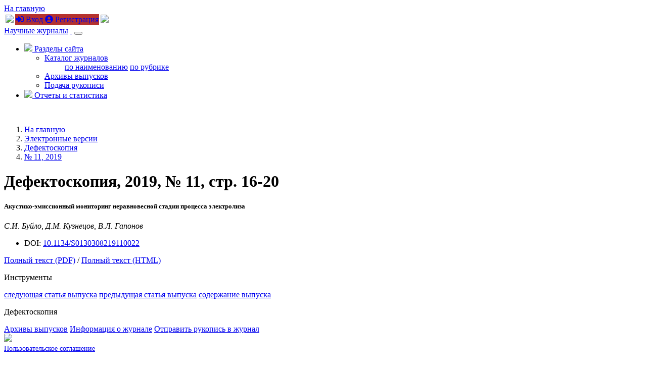

--- FILE ---
content_type: text/html; charset=utf-8
request_url: https://sciencejournals.ru/view-article/?j=defskop&y=2019&v=0&n=11&a=DefSkop_1911002Builo
body_size: 9052
content:
<!DOCTYPE HTML>
<html xmlns="http://www.w3.org/1999/xhtml">
	<head>
	<!-- Global site tag (gtag.js) - Google Analytics -->
	<script async src="https://www.googletagmanager.com/gtag/js?id=UA-70814255-2"></script>
	<script>
		window.dataLayer = window.dataLayer || [];
		function gtag(){dataLayer.push(arguments);}
		gtag('js', new Date());

		gtag('config', 'UA-70814255-2');
	</script>
		<title>Дефектоскопия.  Номер
 11, 2019</title>

		<meta content="text/html; charset=utf-8" http-equiv="Content-Type" />
		<meta http-equiv="X-UA-Compatible" content="IE=edge" />
		<meta name="viewport" content="width=device-width, initial-scale=1">
		<link rel="apple-touch-icon" sizes="180x180" href="/apple-touch-icon.png">
		<link rel="icon" type="image/png" sizes="32x32" href="/favicon-32x32.png">
		<link rel="icon" type="image/png" sizes="16x16" href="/favicon-16x16.png">
		<link rel="manifest" href="/site.webmanifest">
		<meta name="msapplication-TileColor" content="#ffffff">
		<meta name="theme-color" content="#ffffff">
		
		<meta name="description" content="Дефектоскопия.  Номер
 11, 2019">
        <meta name="keywords" content="" />


		<link rel="stylesheet" href="/css/bootstrap.min.css">
		<link rel="stylesheet" href="/css/font-awesome.min.css">
		<link href="https://fonts.googleapis.com/css?family=Oranienbaum|PT+Sans|Roboto+Condensed" rel="stylesheet">
		<link rel="stylesheet" href="/css/owl.carousel.css" />
		<link rel="stylesheet" href="/css/owl.theme.default.css" />
		<link rel="stylesheet" href="/css/app.css">
		<link rel="stylesheet" href="/css/tabs.css">
		<link rel="stylesheet" href="/css/article.css">

		<script src="/js/jquery/jquery.validate.min.js"></script>
		<script defer src="/js/fontawesome/all.js"></script>
		<!--[if lt IE 9]>

          <script src="https://oss.maxcdn.com/html5shiv/3.7.2/html5shiv.min.js"></script>

          <script src="https://oss.maxcdn.com/respond/1.4.2/respond.min.js"></script>

		<![endif]-->
		
	</head>
	<body>	
  
	<div id="header" class="fixed-top">
	
		<div id="top-header">
			<div class="container">
					<div class="row">
						<div class="col-4"><a href="/" class="go-main-page ml-3">На главную</a></div>
						<div class="col-8 text-right">
						<table class="sign-in">
						<tr><td><img src="/img/tr-left.png"></td>
						<td style="background: #b5322e;">﻿<a href="/login/"><i class="fas fa-sign-in-alt"></i> Вход</a> <a href="/registration/" class="ml-3"><i class="fas fa-user-circle"></i> Регистрация</a></td>
						<td><img src="/img/tr-right.png"></td></tr>
						</table>
						</div>
					</div>
				
			</div>
		</div>
		
		<div class="container">
	
		  
  <nav class="navbar navbar-expand-sm navbar-light">
  
<a class="navbar-brand d-none d-md-block my-2" href="/">Научные журналы</a>
 <a class="navbar-brand d-md-none my-2" href="/">&nbsp;</a> 
  
  
  <button class="navbar-toggler" type="button" data-toggle="collapse" data-target="#navbarSupportedContent" aria-controls="navbarSupportedContent" aria-expanded="false" aria-label="Toggle navigation">
    <span class="navbar-toggler-icon"></span>
  </button>

<div class="collapse navbar-collapse" id="navbarSupportedContent">
    <ul class="navbar-nav ml-auto">
	  <li class="nav-item dropdown">
        <a class="nav-link dropdown-toggle " href="#" id="navbarDropdownMenuLink" data-toggle="dropdown" aria-haspopup="true" aria-expanded="false">
         <img src="/img/contents.png" height="25" /> Разделы сайта
        </a>
        <ul class="dropdown-menu dropdown-menu-right" aria-labelledby="navbarDropdownMenuLink">
          <li class="dropdown-submenu""><a class="dropdown-item dropdown-toggle" data-toggle="dropdown" href="/catalog/">Каталог журналов</a>
            <ul class="list-unstyled">
              <a class="dropdown-item" href="/catalog/alphabet/">по наименованию</a>
              <a class="dropdown-item" href="/catalog/rubrics/">по рубрике</a>
            </ul>
          </li>
          <li><a class="dropdown-item" href="/list-issues/">Архивы выпусков</a></li>
          <li><a class="dropdown-item" href="/submit-manuscript/">Подача рукописи</a></li>
        </ul>
      </li>
	 <li class="nav-item">
        <a class="nav-link" href="/reports/"><img src="/img/reports.png" height="25" /> Отчеты и статистика</a>
      </li>
    </ul>
  
  </div>
</nav>


		</div>
		
	</div>
	
	
	<div class="jumbotron-second">
        <div class="container">
		</br>
        </div>
    </div>
	 
	<div class="main journal-page">
		<div class="container">

			<div class="row d-none d-md-block">
				<div class="col-12>
					<nav aria-label="breadcrumb">
					  <ol class="breadcrumb">
						<li class="breadcrumb-item"><a href="/">На главную
</a></li><li class="breadcrumb-item"><a href="/list-issues/">Электронные версии
</a></li>
<li class="breadcrumb-item"><a href="/list-issues/defskop/">Дефектоскопия</a></li><li class="breadcrumb-item"><a href="/view-issue/?j=defskop&y=2019&v=0&n=11">  &numero; 11, 2019</a></li>
					  </ol>
					</nav>
				</div>
			</div>
			

		<h1>Дефектоскопия, 2019,  &numero; 11, стр. 16-20</h1>
<div class="row"><div class="col-12 col-md-8">
 <h5 class="clear text-uppercase text-center">Акустико-эмиссионный мониторинг неравновесной стадии процесса электролиза</h5>
<p class="text-center mx-5"><i>С.И. Буйло, Д.М. Кузнецов, В.Л. Гапонов</i></p><div class="text-center"><ul class="list-inline"><li class="list-inline-item small px-3">DOI: <a href="https://doi.org/10.1134/S0130308219110022" target="new">10.1134/S0130308219110022</a></li></ul></div><p class="my-4"><a href="/issues/defskop/2019/vol_2019/iss_11/DefSkop_1911002Builo/DefSkop_1911002Builo.pdf" class="link-article" target="new"> Полный текст (PDF)</a>  / <a href="/issues/defskop/2019/vol_2019/iss_11/DefSkop_1911002Builo/DefSkop_1911002Builo-site.html" class="link-article" target="new"> Полный текст (HTML)</a></p>  </div><div class="col-12 col-md-4">
<p class="d-flex justify-content-between align-items-center mb-3"><span class="text-muted">Инструменты
</span></p>
<div class="list-group">
<a href="/view-article/?j=defskop&y=2019&v=0&n=11&a=DefSkop_1911003Gorkunov" class="list-group-item list-group-item-action">следующая статья выпуска</a>
<a href="/view-article/?j=defskop&y=2019&v=0&n=11&a=DefSkop_1911001Bazulin" class="list-group-item list-group-item-action">предыдущая статья выпуска</a>
<a href="/view-issue/?j=defskop&y=2019&v=0&n=11" class="list-group-item list-group-item-action">содержание выпуска</a>
</div>
<p class="d-flex justify-content-between align-items-center my-3"><span class="text-muted">Дефектоскопия</span></p>
<div class="list-group">
<a href="/list-issues/defskop/" class="list-group-item list-group-item-action">Архивы выпусков</a>
<a href="/journal/defskop/" class="list-group-item list-group-item-action">Информация о журнале</a>
<a href="/submit-manuscript/defskop/" class="list-group-item list-group-item-action">Отправить рукопись в журнал</a>
</div>
</div></div>


			
		</div>
	</div>
	
	<div id="footer">
		<div class="container">
			<div class="row">
				<div class="col-12 col-md-4 align-self-center text-center">
					<a href="/pub/oferta.pdf"><img src="/img/logo_white_n.png" class="logo pb-2" /></a><br/>
					<span style="font-size: 85%;"><a href="/pub/oferta.pdf" target="new">Пользовательское соглашение</a></span>
				</div>
				<div class="col-12 col-md-4 text-center">
					<div class="text-left">
						<h5>Свяжитесь с нами</h5>
					
						<div class="clearfix"></div>
						<img src="/img/icon_email.png" class="float-left" />
						<a href="mailto:info@sciencejournals.ru">info@sciencejournals.ru</a>
						<div class="clearfix"></div>
					</div>
				</div>
				<div class="col-12 col-md-4 text-center">
					<div class="text-left">
						<h5>Время работы</h5>
						
						<img src="/img/icon_work_time.png" class="float-left" />
						Пн.-пт.: 10.00-19.00<br/>
						Сб., вс.: выходные дни
						
					</div>
				</div>
			</div>
		</div>
	</div>
	

    <!-- Placed at the end of the document so the pages load faster -->	
    <script src="/js/jquery/jquery-3.3.1.min.js"></script>
    <script src="/js/umd/popper.min.js"></script>
    <script src="/js/bootstrap.min.js"></script>
	<script src="/js/jquery.maskedinput.min.js"></script>
	<script src="/js/app.js"></script>
	

	</body>
</html>

--- FILE ---
content_type: application/javascript
request_url: https://sciencejournals.ru/js/app.js
body_size: 4437
content:

 (function() {
        window.addEventListener('load', function() {
			
          
          var forms = document.getElementsByClassName('needs-validation');

          // Loop over them and prevent submission
          var validation = Array.prototype.filter.call(forms, function(form) {
            form.addEventListener('submit', function(event) {
              if (form.checkValidity() === false) {
                event.preventDefault();
                event.stopPropagation();
              }
              form.classList.add('was-validated');
            }, false);
          });
        }, false);
      })();
	  
  
 	  
 $(document).ready(function() {

 	 $('#journal').on('change', function() {
		$( "#guid" ).remove();
	 });
	 
	$('#phone').mask('+7 (999) 999-9999'); 	
	$('.phoneAuthor').mask('+7 (999) 999-9999');
	$('.code').mask("999-999");
	$('.passportNumer').mask("99 99 999999");
	$('.data').mask("99/99/9999");
	


	
    $('#fileManuscript').on('change', function() {
         
         var maxFileSize = 10485760 // 10MB
		 
          
         var fileUpload = $('#fileManuscript');
         
		 
         if (fileUpload.val() == '') {
			return false;
         } else {
			 file = fileUpload[0].files[0];
             if (fileUpload[0].files[0].size > 0 && fileUpload[0].files[0].size < maxFileSize) {
				
				var exp = /\.(doc|docx|zip|rar|tar)$/i;
				var result = exp.exec(file.name);
				if (result) {
				} else {
                 alert('Недопустимый тип файла');
                 fileUpload.val('');
				}          
             } else {
                 alert('Ваш файл имеет недопустимый размер');
                 fileUpload.val('');
             }
			 
			 var exp_name = /^[a-zA-Z\d_-]+\.[a-zA-Z]+$/i;
			 var result_name = exp_name.exec(file.name);
			 if(!result_name){
                 alert('Недопустимое наименование файла');
                 fileUpload.val('');				 
			 }
         }
    }); 
	
	
	$("#journal").change(function() {
		var v = $(this).val();		
		document.location.href = "/submit-manuscript/"+v+"/";

	});
	
	$("#journal-agreement").change(function() {
		var v = $(this).val();			
		document.location.href = "/submit-agreement/"+v+"/";

	});
	
	$("#journal-list-issues").change(function() {
		var v = $(this).val();		
		document.location.href = "/list-issues/"+v+"/";

	});
	
	$('.year').click(function (event) {
    
    var $navbar = $(".collapse");               
    var _opened = $navbar.hasClass("show");
    if (_opened === true ) {      
        $navbar.collapse('hide');
    }
	});
	
	$('.issue').click(function (event) {
    
    var file = $(this).attr('id');            
    $( "#issue_content" ).load( file );
	});
	
	var max_author = 8;
	
	$('.addAuthor').click(function () {
		
	    var authors = 0;
		$('.authorData').each(function(){
			authors++;
		});	
		
		if (authors > 0) {
			$('.removeAuthor').css("display","inline");
		}
	
		if (authors < max_author) {
			var n_author = $('.authorData:last').clone().remove('.authorErrors').find("input").val("").end();
			n_author.find('.authorErrors').remove();
			var anum = authors + 1;
			n_author.find('label').each(function() {
				$(this).attr('for', $(this).attr('for').replace(/\d+/, anum));
			});
			n_author.find('input').each(function() {
				this.name= this.name.replace(/\d+/, anum);
				this.id= this.id.replace(/\d+/, anum);
			});
			n_author.insertBefore(this);
		}
				
		if (authors < (max_author - 1)) {
			$('.addAuthor').css("display","inline");
		} else {
			$('.addAuthor').css("display","none");
		}
    });

	$('.removeAuthor').click(function () {
	    var authors = 0;
		$('.authorData').each(function(){
			authors++;
		});	
		
		if (authors >= 1) {
			$('.authorData:last').remove();
		} 
        
        if (authors - 1 < 2)		{
			$('.removeAuthor').css("display","none");
		}
		
		if (authors - 1 < max_author) {
			$('.addAuthor').css("display","inline");
		} 
		
	});
	
	
	$('body').on('click', '.addAuthor', function() {
    $('#phone').mask('+7 (999) 999-9999'); 	
	$('.phoneAuthor').mask('+7 (999) 999-9999');
	$('.code').mask("999-999");
	$('.passportNumer').mask("99 99 999999");
	$('.data').mask("99/99/9999");
});

}) 



